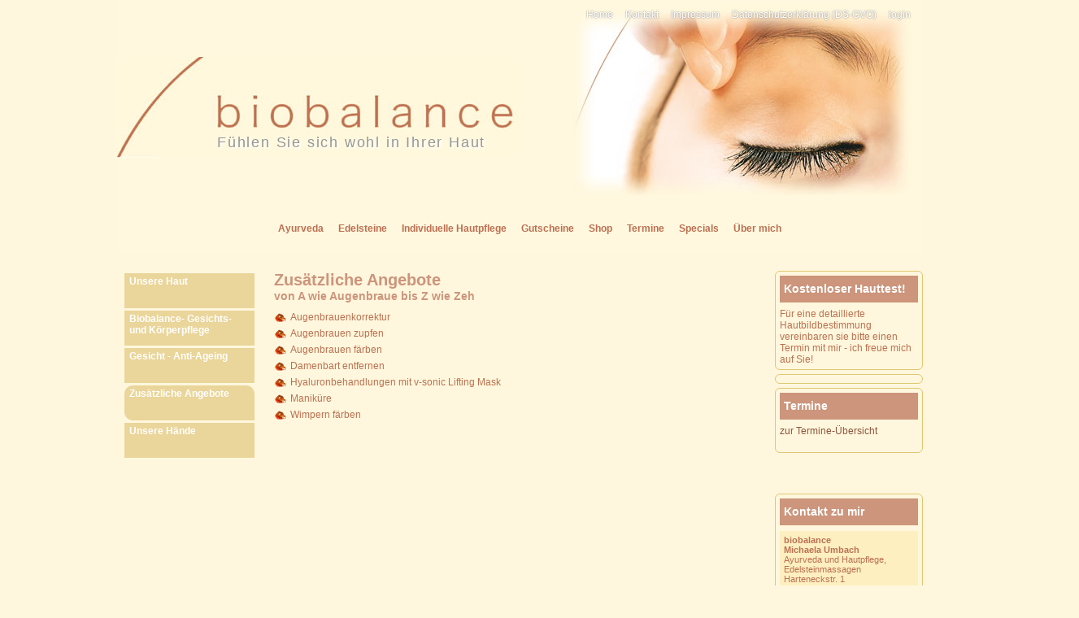

--- FILE ---
content_type: text/html; charset=windows-1252
request_url: https://www.ayurveda-massage-ludwigsburg.de/home/navi1900_2019_zusaetzliche-angebote
body_size: 3064
content:
<!DOCTYPE html>
<html class="NOTOUCH_DEVICE">
<head>
<title>Zus&auml;tzliche Angebote</title>
<meta name="language" property="og:language" content="de">
<meta name="viewport" content="width=device-width, initial-scale=1">
<meta name="generator" content="eduxx iRS Internet-Redaktionssystem 1.90 (phpgen/4340.5867)">
<meta name="format-detection" content="telephone=no">
<meta property="og:title" content="Zus&auml;tzliche Angebote">
<meta property="og:type" content="article">
<meta property="og:url" content="https://www.ayurveda-massage-ludwigsburg.de/home/navi1900_2019_zusaetzliche-angebote">
<link rel="shortcut icon" href="https://www.ayurveda-massage-ludwigsburg.de/home/bilder/favicon.ico" type="image/vnd.microsoft.icon">
<link rel="stylesheet" href="/common-1747054454-global.css/global.css">
<script async src="/common-1752849929-epos.js/epos.js"></script>
<link rel="stylesheet" href="/home-1439536406-aym.css/aym.css" type="text/css">

</head>
<body class="text_basis_sei detail_nav_1900 P_KOPF_KOPF" style="margin:0" data-request-time-float="1769356845.082"><div id="Tabelle_01">

<header class="HFIX">

<div class="div_head_pict">

<div class="div_head_static">
<div id="feed_img_4_cat" class="feed" data-fkt="2_STD_B"><div class="feedcat"><div class="feeditem cat_KOPF"><img src="https://www.ayurveda-massage-ludwigsburg.de/itm--IMG_4_2164_87057864.jpg" width="990" height="310" class="feedimg orient_landscape" border="0" alt="Kopf Bildwechsler Themenseiten"></div></div></div></div>
</div>

<div class="div_head_logo">
<div id="feed_img_4_cat" class="feed" data-fkt="2_STD_B"><div class="feedcat"><div class="feeditem cat_LOGO"><a href="https://www.ayurveda-massage-ludwigsburg.de/home/" class="ev" data-event-id="UMzvovjs4aXNvtwkPRUxevsOk"><img src="https://www.ayurveda-massage-ludwigsburg.de/itm--IMG_4_1831_96368002.jpg" width="502" height="124" class="feedimg orient_landscape" border="0" alt="Logo"></a></div></div></div></div>

<div class="div_head_text_pur">
<div id="feed_txt_1_cat" class="feed" data-fkt="TXT"><div class="feedcat"><div class="feeditem cat_KOPF">Fühlen Sie sich wohl in Ihrer Haut</div></div></div></div>

<nav class="HEAD_MENUE">
<div id="feed_nav_head" class="feed" data-fkt="3_LINK_ONLY_TXT"><div class="feeditem"><a href="https://www.ayurveda-massage-ludwigsburg.de/home/" class="mainitemframe item_NAVI_1_1025 ev" rel="nofollow" data-event-id="0gHaKaE2eFhRapmx0dQ3haa24x"><span class="mainitem"><span class="mainitemtext">Home</span></span></a></div><div class="feeditem"><a href="https://www.ayurveda-massage-ludwigsburg.de/home/kontakt_formular.php" class="mainitemframe item_NAVI_1_1409 ev" rel="nofollow" data-event-id="a3dxwxzENSYKxU2Xa0VBYxxAMX"><span class="mainitem"><span class="mainitemtext">Kontakt</span></span></a></div><div class="feeditem"><a href="https://www.ayurveda-massage-ludwigsburg.de/home/navi1_1000_impressum" class="mainitemframe item_NAVI_1_1000 ev" rel="nofollow" data-event-id="SG6h2hdHKQImha7YSFbcIhhzoY"><span class="mainitem"><span class="mainitemtext">Impressum</span></span></a></div><div class="feeditem"><a href="https://www.ayurveda-massage-ludwigsburg.de/home/navi1_1001_datenschutzerklaerung-ds-gvo" class="mainitemframe item_NAVI_1_1001 ev" rel="nofollow" data-event-id="YnSuzua0sIPEuXd1YhT4PuuvL1"><span class="mainitem"><span class="mainitemtext">Datenschutzerkl&auml;rung (DS-GVO)</span></span></a></div><div class="feeditem"><a href="https://www.ayurveda-massage-ludwigsburg.de/home/login.php" class="mainitemframe item_NAVI_1_1313 ev" rel="nofollow" data-event-id="u4h1p1xaj8fz1O0muYlrf11eCm"><span class="mainitem"><span class="mainitemtext">login</span></span></a></div></div></nav>

<nav class="MENUE_FIX_SUB">
<div id="feed_" class="feed" data-fkt="3_LINK_ONLY_TXT"></div></nav>

<nav class="MAIN_MENUE_TOP">
<div id="feed_nav_main_teil1" class="feed" data-fkt="3_LINK_ONLY_TXT"><div class="feeditem cat_TEIL1"><a href="https://www.ayurveda-massage-ludwigsburg.de/home/nav_1400_first.php" class="mainitemframe item_NAVI_201_1793 cat_TEIL1 ev" data-event-id="ZFveAeqtDOKLecJNZk1SKIoNzKN"><span class="mainitem"><span class="mainitemtext">Ayurveda</span></span></a></div><div class="feeditem cat_TEIL1"><a href="https://www.ayurveda-massage-ludwigsburg.de/home/nav_1800_first.php" class="mainitemframe item_NAVI_201_1795 cat_TEIL1 ev" data-event-id="UMzvovjs4aXNvtwkUphWX9ZkEXk"><span class="mainitem"><span class="mainitemtext">Edelsteine</span></span></a></div><div class="feeditem cat_TEIL1"><a href="https://www.ayurveda-massage-ludwigsburg.de/home/individuelle_hautpflege.php" class="mainitemframe item_NAVI_201_1823 cat_TEIL1 ev" data-event-id="f587x7uYUyWa7mhHfP3LWtdHl6H"><span class="mainitem"><span class="mainitemtext">Individuelle Hautpflege</span></span></a></div><div class="feeditem cat_TEIL1"><a href="https://www.ayurveda-massage-ludwigsburg.de/home/geschenk_gutscheine.php" class="mainitemframe item_NAVI_201_1474 cat_TEIL1 ev" data-event-id="Am5i9ibr6JqCiT4gALU2qd3gmwg"><span class="mainitem"><span class="mainitemtext">Gutscheine</span></span></a></div><div class="feeditem cat_TEIL1"><a href="https://www.ayurveda-massage-ludwigsburg.de/home/nav_main_teil1__2192_shop" class="mainitemframe item_NAVI_201_2192 cat_TEIL1 ev" data-event-id="bO4DWD9C75AMDVBTbrjRA2lTZQT"><span class="mainitem"><span class="mainitemtext">Shop</span></span></a></div><div class="feeditem cat_TEIL1"><a href="https://www.ayurveda-massage-ludwigsburg.de/home/nav_1700_first.php" class="mainitemframe item_NAVI_201_1627 cat_TEIL1 ev" data-event-id="t7jqrqL59Uk4qioGtJxHkFcGFUG"><span class="mainitem"><span class="mainitemtext">Termine</span></span></a></div><div class="feeditem cat_TEIL1"><a href="https://www.ayurveda-massage-ludwigsburg.de/home/nav_main_teil1__2256_specials" class="mainitemframe item_NAVI_201_2256 cat_TEIL1 ev" data-event-id="ysTMhM8IagBSMfVWylGjBU6WAfW"><span class="mainitem"><span class="mainitemtext">Specials</span></span></a></div><div class="feeditem cat_TEIL1"><a href="https://www.ayurveda-massage-ludwigsburg.de/home/nav_1100_first.php" class="mainitemframe item_NAVI_201_1408 cat_TEIL1 ev" data-event-id="0gHaKaE2eFhRapmx0dQ3hnXx5yx"><span class="mainitem"><span class="mainitemtext">&Uuml;ber mich</span></span></a></div></div></nav>

<nav class="MAIN_MENUE_TOP_TEIL2">
<div id="feed_nav_main_teil2" class="feed" data-fkt="3_LINK_ONLY_TXT"></div></nav>
</header>

<table id="Tabelle_02" cellspacing="0" cellpadding="0"><tbody>
<tr><td class="C_TAB2_TD1" >
<aside>

<nav class="MENUE_FIX_SIDE_VERKETTET">
<div class="menu_fix_side_block"><div id="feed_nav_1900" class="feed" data-fkt="3_LINK_MENU_ONLY_TXT"><div class="itemgroup item_NAVI_1900_2189"><a href="https://www.ayurveda-massage-ludwigsburg.de/home/navi1900_2189_unsere-haut" class="mainitemframe ev" data-event-id="KVOwqwZkimEtwNvsKR7IEAps6es"><span class="mainitem"><span class="mainitemtext">Unsere Haut</span></span></a></div><div class="itemgroup item_NAVI_1900_2023"><a href="https://www.ayurveda-massage-ludwigsburg.de/home/navi1900_2023_biobalance-gesichts-und-koerperpflege" class="mainitemframe ev" data-event-id="KVOwqwZkimEtwNvsKR7IEApsLvs"><span class="mainitem"><span class="mainitemtext">Biobalance- Gesichts- und K&ouml;rperpflege</span></span></a></div><div class="itemgroup item_NAVI_1900_1828 cat_info_1900_01"><a href="https://www.ayurveda-massage-ludwigsburg.de/home/gesicht.php" class="mainitemframe ev" data-event-id="oYe535ncywjg5rGLoNEujltLtJL"><span class="mainitem"><span class="mainitemtext">Gesicht - Anti-Ageing</span></span></a></div><div class="itemgroup item_NAVI_1900_2019 currentitemgroup"><div class="mainitemframe current"><span class="mainitem"><span class="mainitemtext">Zus&auml;tzliche Angebote</span></span></div><div id="feed_" class="subitems" data-fkt="3_LINK_ONLY_TXT"></div></div><div class="itemgroup item_NAVI_1900_2175"><a href="https://www.ayurveda-massage-ludwigsburg.de/home/navi1900_2175_unsere-haende" class="mainitemframe ev" data-event-id="gEA3V3TDSqcQ3ybBgikzcF4BQlB"><span class="mainitem"><span class="mainitemtext">Unsere H&auml;nde</span></span></a></div></div></div></nav>
</aside>
</td><td class="C_TAB2_TD2" >
<div class="div_detail">
<h1 style="margin:0"><span class="feeditemcol feeditemcol--2019" id="feeditemcol-item_bez">Zus&auml;tzliche Angebote</span></h1><span class="feeditemcol feeditemcol--2019" id="feeditemcol-subtitle">von A wie Augenbraue bis Z wie Zeh</span><div class="div_detail_innen" ><span class="feeditemcol feeditemcol--2019 htmlcol" id="feeditemcol-content"><ul>
	<li>Augenbrauenkorrektur</li>
	<li>Augenbrauen zupfen</li>
	<li>Augenbrauen f&auml;rben</li>
	<li>Damenbart entfernen</li>
	<li>Hyaluronbehandlungen mit v-sonic Lifting Mask</li>
	<li>Manik&uuml;re</li>
	<li>Wimpern f&auml;rben</li>
</ul>
<p>&nbsp;</p>
<p>&nbsp;</p>
<p>&nbsp;</p>
</span></div></div>
</td><td class="C_TAB2_TD3" >
<aside>

<div class="block_call block_standard">
<div class="ptext" data-fkt="2_PTEXT_KTS1B2"><div class="ptextitem"><div class="ptext_title">Kostenloser Hauttest!</div><div class="ptext_subtitle"></div><div class="ptext_text1"><p>F&uuml;r eine detaillierte Hautbildbestimmung vereinbaren sie bitte einen Termin mit mir - ich freue mich auf Sie!</p>
</div><div class="ptext_text2"></div></div></div></div>

<div class="block_news_02 block_standard">
<div class="ptext" data-fkt="2_PTEXT_KTS1B2"></div><div id="feed_news_02" class="feed" data-fkt="2_STD_TBSAM"></div></div>

<div class="block_termine block_standard">
<div class="ptext" data-fkt="2_PTEXT_KTS1B2"><div class="ptextitem"><div class="ptext_title">Termine</div><div class="ptext_subtitle"></div><div class="ptext_text1"><p><a href="termine.php" target="_self">zur Termine-&Uuml;bersicht</a></p>
<p>&nbsp;</p>
</div><div class="ptext_text2"></div></div></div><div id="feed_termine" class="feed" data-fkt="2_STD_DTSBAM"></div></div>

<div class="block_kontadr_side block_standard">
<div class="ptext" data-fkt="2_PTEXT_KTS1B2"><div class="ptextitem"><div class="ptext_title">Kontakt zu mir</div><div class="ptext_subtitle"></div><div class="ptext_text1"></div><div class="ptext_text2"></div></div></div><div id="feed_kontadr" class="feed" data-fkt="2_STD_BAM"><div class="feeditem"><div class="feed_text"><strong>biobalance<br />
Michaela Umbach</strong><br />
Ayurveda und Hautpflege, Edelsteinmassagen<br />
Harteneckstr. 1<br />
71640 Ludwigsburg<br />
<br />
Tel.: <strong>07141-2592746</strong><br />
mobil: 0176-64676424</div><a href="https://www.ayurveda-massage-ludwigsburg.de/home/kontakt_formular.php" class="feed_more ev" title="biobalance" data-event-id="a3dxwxzENSYKxU2XzmNBYxxFTX">...mehr</a></div></div></div>
</aside>
</td></tr></tbody></table>

<footer class="FFIX">

<div class="div_foot_pict">
<div id="feed_img_4_cat" class="feed" data-fkt="2_STD_B"><div class="feedcat"><div class="feeditem cat_FFIX"><img src="https://www.ayurveda-massage-ludwigsburg.de/itm--IMG_4_1397_47944692.png" width="990" height="125" class="feedimg orient_landscape" border="0" alt="FootPic"></div></div></div></div>

<div class="div_foot_text_pur">
<div id="feed_txt_1_cat" class="feed" data-fkt="TXT"><div class="feedcat"><div class="feeditem cat_FFIX">biobalance Michaela Umbach Ayurveda und Hautpflege, Edelsteinmassagen</div></div></div></div>

<div class="div_foot_ptext1">
<div class="ptext" data-fkt="2_PTEXT_KTS1B2"><div class="ptextitem"><div class="ptext_title">F&uuml;hlen Sie Sich Wohl In Ihrer Haut</div><div class="ptext_subtitle"></div><div class="ptext_text1"></div><div class="ptext_text2"></div></div></div></div>

<div id="powered_by">
<a href="http://www.eduxx-irs.de/" rel="noopener" target="_blank">Powered by eduxx iRS 
</a></div>
</footer>

</div>
</body>
</html>

--- FILE ---
content_type: text/css
request_url: https://www.ayurveda-massage-ludwigsburg.de/home-1439536406-aym.css/aym.css
body_size: 6544
content:
.highlight1 {
  font-weight:bold;
  color:#8c553c;
}
.highlight2 {
  font-size:14px;
  line-height:17px;
  color:#8c553c;
}
.highlight3 {
  font-weight:bold;
  color:#ff0a00;
}
.highlight4 { color:#ff0a00; }
.highlight5 {
  font-weight:bold;
  color:#ff8000;
}
.highlight6 { color:#ff8000; }
.highlight7 {
  font-weight:bold;
  color:#ffcc00;
}
.highlight8 { color:#ffcc00; }
html { overflow-y:scroll; }
body {
  background:#fff7dd;
  -webkit-text-size-adjust:100%;
}
body, td, textarea, input {
  font-family:Verdana, Arial, Helvetica, sans-serif;
  font-size:12px;
  line-height:14px;
  color:#ba7150;
}
#Tabelle_01 {
  margin:0 auto;
  background:#fff7dd ;
  width:990px;
}
#Tabelle_02 {
  background:;
  width:990px;
  height:500px;
}
h1 {
  color:#cc957c;
  font-weight:bold;
  font-size:20px;
  line-height:23px;
}
h2 {
  color:#cc957c;
  font-weight:bold;
  margin-bottom:0.5em;
  font-size:14px;
  line-height:17px;
}
h3 {
  color:#cc957c;
  font-weight:bold;
  margin-bottom:0.5em;
  font-size:13px;
  line-height:16px;
}
h4 {
  color:#cc957c;
  font-weight:bold;
  margin-bottom:0.5em;
  font-size:11px;
  line-height:12px;
}
a:link { color:#8c553c; }
a:visited { color:#8c553c; }
a:hover { color:#ba7150; }
a:focus { color:#ba7150; }
a:active { color:#5b3827; }
#feeditemcol-item_bez, #feeditemcol-subtitle, #feeditemcol-bol { display:block; }
.feed_date, #feeditemcol-bol { font-weight:bold; }
#Tabelle_01 td { vertical-align:top; }
.LIST_TYP01 .feed_c1 { width:1px; }
.LIST_TYP01 .feed_c3 { width:1px; }
.feed ul, .feeditemcol ul, .ptext ul {
  list-style:none;
  margin:0.6em 0;
  padding-left:0px;
}
.feed ul li, .feeditemcol ul li, .ptext ul li {
  background:url('bilder/irs_dot.png') no-repeat;
  margin:0.5em 0;
  padding:0 0 0 20px;
}
.HFIX {
  position:relative;
  background-color:;
}
.FFIX {
  position:relative;
  background:;
  height:;
}
.HEAD_MENUE a:link { color:#ffffff; }
.HEAD_MENUE a:visited { color:#ffffff; }
.HEAD_MENUE a:hover { color:#ffffff; }
.HEAD_MENUE a:focus { color:#ffffff; }
.HEAD_MENUE a:active { color:#ffffff; }
.FOOT_MENUE a:link, #powered_by a:link { color:#e0c672; }
.FOOT_MENUE a:visited, #powered_by a:visited { color:#e0c672; }
.FOOT_MENUE a:hover, #powered_by a:hover { color:#ead59a; }
.FOOT_MENUE a:focus, #powered_by a:focus { color:#fce598; }
.FOOT_MENUE a:active, #powered_by a:active { color:#fce598; }
table { border-spacing:0; }
.C_TAB2_TD1 {
  width:172px;
  padding-left:5px;
  padding-right:5px;
  padding-top:20px;
  background:;
}
.C_TAB2_TD_BOTTOM { vertical-align:bottom; }
.C_TAB2_TD2 {
  padding-left:10px;
  padding-right:10px;
  padding-top:20px;
  background:;
}
.C_TAB2_TD3 {
  width:182px;
  padding-left:0px;
  padding-right:0px;
  padding-top:20px;
  background:;
}
a.feed_more {
  font-weight:bold;
  display:block;
  text-align:right;
  padding-right:15px;
  background:url('bilder/irs_std_more_link.png') no-repeat right bottom;
  text-decoration:none;
}
a.feed_more:hover { background:url('bilder/irs_std_more_hover.png') no-repeat right bottom; }
.msg1_ok { color:#0000ff; }
.msg1_err { color:#ff0000; }
.form_edit_full_width { width:560px; }
.form_edit_half_width { width:272px; }
form#web_login {
  margin-left:40px;
  margin-right:40px;
}
form#web_login label {
  display:block;
  cursor:pointer;
  font-weight:bold;
  margin-top:4px;
  color:#8c553c;
}
form#web_login .login_login { margin-top:20px; }
form.feedback { margin:0 40px; }
form.feedback fieldset {
  background:;
  color:#eddbd3;
  margin:0 0 10px 0;
}
form.feedback legend {
  font-weight:bold;
  color:#8c553c;
}
form.feedback label {
  display:block;
  cursor:pointer;
  font-weight:bold;
  margin:4px 0 0 0;
  color:#8c553c;
}
form.feedback input, form.feedback textarea { color:; }
form.feedback .bt_submit {
  font-weight:bold;
  color:#8c553c;
}
span#recaptcha_instructions_error { font-size:9px; }
div.feedback_info {
  margin:10px;
  padding:15px;
  color:#0000ff;
  border:solid 2px #0000ff;
}
div.feedback_err {
  font-weight:bold;
  margin:10px;
  padding:15px;
  color:#ff0000;
  border:solid 2px #ff0000;
}
a { text-decoration:none; }
body { background-repeat:repeat; }
a.feed_more {
  margin-right:10px;
  margin-bottom:5px;
  line-height:12px;
}
.div_head_logo_landing, .div_head_logo {
  position:absolute;
  left:-4px;
  top:70px;
  z-index:10;
}
.div_head_logo_landing .feeditem, .div_head_logo .feeditem { float:left; }
.div_head_anim .animation {
  z-index:10;
  position:relative;
  overflow:hidden;
  height:306px;
}
.div_head_anim .animation div.feeditem, .div_head_anim .animation table.feed {
  position:absolute;
  width:990px;
  height:306px;
}
.HFIX .block_login {
  position:absolute;
  width:200px;
  left:20px;
  top:75px;
  z-index:100;
}
.HFIX .block_social_networks {
  position:absolute;
  width:200px;
  left:760px;
  top:75px;
  z-index:100;
}
.HFIX .block_standard {
  background-color:;
  padding:5px;
  border:1px solid #e0c672 !important;
  border-radius:6px;
  -moz-border-radius:6px;
  -webkit-border-radius:6px;
  margin-bottom:5px;
}
.HFIX .block_standard .ptext_title {
  margin-bottom:5px;
  color:#cc957c;
  font-weight:bold;
  margin-bottom:0.5em;
  font-size:14px;
  line-height:17px;
}
.HFIX .block_standard .ptext_subtitle { margin-bottom:0px; }
.HFIX .block_standard .feed_title {
  margin-bottom:5px;
  color:#cc957c;
  font-weight:bold;
  margin-bottom:0.5em;
  font-size:14px;
  line-height:17px;
}
.HFIX .block_standard .feed_subtitle {
  margin-bottom:5px;
  color:#cc957c;
  font-weight:bold;
  margin-bottom:0.5em;
  font-size:14px;
  line-height:17px;
}
.HFIX .block_standard .feed_text {
  font-size:11px;
  line-height:12px;
}
.HFIX .block_standard table {
  width:100%;
  border-collapse:collapse;
}
.HFIX .block_standard .feeditem, .HFIX .block_standard td {
  border-bottom:solid 2px #fff7dd;
  background-color:#fdefc0;
  padding:5px;
}
.HFIX .block_standard .feeditem:last-child, .HFIX .block_standard tr:last-child td { border-bottom:none; }
.HFIX .block_standard td { vertical-align:top; }
.HFIX .block_standard .ptext_title {
  padding:8px 5px;
  color:#ffffff;
  background:#cc957c;
}
#feed_testimonial img {
  width:80px;
  height:auto;
}
.div_head_text_pur {
  position:absolute;
  left:122px;
  top:164px;
  color:#cc957c;
  font-weight:bold;
  font-size:20px;
  line-height:23px;
  font-size:18px;
  font-weight:normal;
  letter-spacing:1.8px;
  text-shadow:2px 2px 2px #ffffff;
  color:#979797;
  z-index:20;
}
.div_head_ptext1 {
  position:absolute;
  left:40px;
  top:160px;
  width:606px;
  text-align:center;
  z-index:20;
}
.div_head_ptext1 .ptext_title, .div_head_ptext1 h1 {
  font-style:italic;
  font-weight:normal;
  color:#8c553c;
}
.div_head_ptext2 {
  position:absolute;
  left:720px;
  top:160px;
  z-index:20;
}
.FFIX {
  margin-top:20px;
  height:100px;
}
.div_foot_text_pur {
  position:absolute;
  width:auto;
  top:125px;
  left:10px;
  font-size:10px;
  line-height:12px;
  text-align:left;
  z-index:20;
}
.div_foot_ptext1 {
  position:absolute;
  top:35px;
  right:15px;
  width:auto;
  text-align:right;
  z-index:20;
}
.div_foot_ptext1 .ptext_title, .div_foot_ptext1 h1 {
  font-style:italic;
  font-weight:normal;
  color:#8c553c;
}
.LIST_TYP01 {
  background-color:transparent;
  padding:5px;
  padding-bottom:20px;
  margin-top:20px;
}
.LIST_TYP01 table {
  width:100%;
  border-collapse:collapse;
}
.LIST_TYP01 .feeditem, .LIST_TYP01 td {
  border-bottom:solid 2px #fff7dd;
  background-color:transparent;
  padding:5px;
}
.LIST_TYP01 .feeditem:last-child, .LIST_TYP01 tr:last-child td { border-bottom:none; }
.LIST_TYP01 td { vertical-align:top; }
.LIST_TYP01 .feed_c1.feed_date { width:150px; }
.LIST_TYP01 .feed_c2.feed_date { width:150px; }
.LIST_TYP01 .feedcattitle {
  color:#cc957c;
  font-weight:bold;
  font-size:20px;
  line-height:23px;
  text-align:left;
}
.LIST_TYP02 {
  background-color:transparent;
  padding:5px;
}
.LIST_TYP02 table {
  width:100%;
  border-collapse:collapse;
}
.LIST_TYP02 .feeditem, .LIST_TYP02 td {
  border-bottom:solid 2px transparent;
  background-color:transparent;
  padding:5px;
}
.LIST_TYP02 .feeditem:last-child, .LIST_TYP02 tr:last-child td { border-bottom:none; }
.LIST_TYP02 td { vertical-align:top; }
.LIST_TYP02 .feeditem {
  float:left !important;
  width:160px;
  margin-right:5px;
  margin-bottom:5px;
}
hr {
  color:#fff7dd;
  background-color:#fff7dd;
  border:0 none;
}
form.feedback {
  margin-left:0px;
  margin-right:0px;
}
fieldset {
  background:;
  color:#eddbd3;
}
textarea { resize:none; }
form#NA_EM_TEL_NTZ_absenden .bt_submit, form#landing01 .bt_submit {
  width:142px;
  font-weight:bold;
  text-align:center;
}
.C_TAB2_TD1 .ptext_title {
  margin-bottom:5px;
  color:#cc957c;
  font-weight:bold;
  margin-bottom:0.5em;
  font-size:14px;
  line-height:17px;
}
.C_TAB2_TD1 .ptext_subtitle { margin-bottom:0px; }
.C_TAB2_TD1 .feed_title {
  margin-bottom:5px;
  color:#cc957c;
  font-weight:bold;
  margin-bottom:0.5em;
  font-size:14px;
  line-height:17px;
}
.C_TAB2_TD1 .feed_subtitle {
  margin-bottom:5px;
  color:#cc957c;
  font-weight:bold;
  margin-bottom:0.5em;
  font-size:14px;
  line-height:17px;
}
.C_TAB2_TD1 .feed_text {
  font-size:11px;
  line-height:12px;
}
.C_TAB2_TD2 .ptext_title {
  color:#cc957c;
  font-weight:bold;
  font-size:20px;
  line-height:23px;
}
.C_TAB2_TD2 .ptext_subtitle {
  color:#cc957c;
  font-weight:bold;
  margin-bottom:0.5em;
  font-size:14px;
  line-height:17px;
}
.C_TAB2_TD2 .ptext_img { margin:10px 0px; }
.C_TAB2_TD2 .div_detail #feeditemcol-item_bez {
  color:#cc957c;
  font-weight:bold;
  font-size:20px;
  line-height:23px;
}
.C_TAB2_TD2 .div_detail #feeditemcol-subtitle {
  color:#cc957c;
  font-weight:bold;
  margin-bottom:0.5em;
  font-size:14px;
  line-height:17px;
}
.C_TAB2_TD2 .div_detail #feeditemcol-bol {
  color:#cc957c;
  font-weight:bold;
  margin-bottom:0.5em;
  font-size:11px;
  line-height:12px;
}
.C_TAB2_TD2 .div_detail .div_detail_innen { margin-top:10px; }
.C_TAB2_TD2 .feed_title {
  margin-bottom:5px;
  color:#cc957c;
  font-weight:bold;
  margin-bottom:0.5em;
  font-size:14px;
  line-height:17px;
}
.C_TAB2_TD2 .feed_subtitle {
  margin-bottom:5px;
  color:#cc957c;
  font-weight:bold;
  margin-bottom:0.5em;
  font-size:13px;
  line-height:16px;
}
.C_TAB2_TD2 .feed_text {
  font-size:12px;
  line-height:;
}
.C_HOME_TD3 .ptext_title, .C_TAB2_TD3 .ptext_title {
  margin-bottom:5px;
  color:#cc957c;
  font-weight:bold;
  margin-bottom:0.5em;
  font-size:14px;
  line-height:17px;
}
.C_HOME_TD3 .ptext_subtitle, .C_TAB2_TD3 .ptext_subtitle { margin-bottom:0px; }
.C_HOME_TD3 .feed_title, .C_TAB2_TD3 .feed_title {
  margin-bottom:5px;
  color:#cc957c;
  font-weight:bold;
  margin-bottom:0.5em;
  font-size:14px;
  line-height:17px;
}
.C_HOME_TD3 .feed_subtitle, .C_TAB2_TD3 .feed_subtitle {
  margin-bottom:5px;
  color:#cc957c;
  font-weight:bold;
  margin-bottom:0.5em;
  font-size:14px;
  line-height:17px;
}
.C_HOME_TD3 .feed_text, .C_TAB2_TD3 .feed_text {
  font-size:11px;
  line-height:12px;
}
.C_HOME_TD3 .block_kontakt, .C_TAB2_TD1 .block_kontakt, .C_TAB2_TD3 .block_kontakt {
  background-color:;
  padding:5px;
  border:1px solid #e0c672 !important;
  border-radius:6px;
  -moz-border-radius:6px;
  -webkit-border-radius:6px;
  margin-bottom:5px;
}
.C_HOME_TD3 .block_kontakt table, .C_TAB2_TD1 .block_kontakt table, .C_TAB2_TD3 .block_kontakt table {
  width:100%;
  border-collapse:collapse;
}
.C_HOME_TD3 .block_kontakt .feeditem, .C_HOME_TD3 .block_kontakt td, .C_TAB2_TD1 .block_kontakt .feeditem, .C_TAB2_TD1 .block_kontakt td, .C_TAB2_TD3 .block_kontakt .feeditem, .C_TAB2_TD3 .block_kontakt td {
  border-bottom:solid 2px #fff7dd;
  background-color:#fdefc0;
  padding:5px;
}
.C_HOME_TD3 .block_kontakt .feeditem:last-child, .C_HOME_TD3 .block_kontakt tr:last-child td, .C_TAB2_TD1 .block_kontakt .feeditem:last-child, .C_TAB2_TD1 .block_kontakt tr:last-child td, .C_TAB2_TD3 .block_kontakt .feeditem:last-child, .C_TAB2_TD3 .block_kontakt tr:last-child td { border-bottom:none; }
.C_HOME_TD3 .block_kontakt td, .C_TAB2_TD1 .block_kontakt td, .C_TAB2_TD3 .block_kontakt td { vertical-align:top; }
.C_HOME_TD3 .block_kontakt .ptext_title, .C_TAB2_TD1 .block_kontakt .ptext_title, .C_TAB2_TD3 .block_kontakt .ptext_title {
  padding:8px 5px;
  color:#ffffff;
  background:#cc957c;
}
.C_TAB2_TD1 .block_kontakt_angebot, .C_TAB2_TD3 .block_kontakt_angebot {
  background-color:#e0c672;
  border:6px solid white !important;
  border-radius:10px;
  -moz-border-radius:10px;
  -webkit-border-radius:10px;
  width:200px;
  margin-bottom:5px;
}
.C_TAB2_TD1 .block_kontakt_angebot .ptext, .C_TAB2_TD3 .block_kontakt_angebot .ptext { color:white; }
.C_TAB2_TD1 .block_kontakt_angebot .ptext_title, .C_TAB2_TD3 .block_kontakt_angebot .ptext_title {
  padding:5px 15px;
  color:#8c553c;
}
.C_TAB2_TD1 .block_kontakt_angebot .ptext_subtitle, .C_TAB2_TD3 .block_kontakt_angebot .ptext_subtitle { padding:5px 15px; }
.C_TAB2_TD1 .block_kontakt_angebot .ptext_text1, .C_TAB2_TD1 .block_kontakt_angebot .ptext_text2, .C_TAB2_TD3 .block_kontakt_angebot .ptext_text1, .C_TAB2_TD3 .block_kontakt_angebot .ptext_text2 {
  padding:0px 15px;
  color:#ffffff;
}
.C_TAB2_TD1 .block_angebot, .C_TAB2_TD3 .block_angebot {
  background-color:;
  padding:5px;
  border:1px solid #e0c672 !important;
  border-radius:6px;
  -moz-border-radius:6px;
  -webkit-border-radius:6px;
  margin-bottom:5px;
}
.C_TAB2_TD1 .block_angebot table, .C_TAB2_TD3 .block_angebot table {
  width:100%;
  border-collapse:collapse;
}
.C_TAB2_TD1 .block_angebot .feeditem, .C_TAB2_TD1 .block_angebot td, .C_TAB2_TD3 .block_angebot .feeditem, .C_TAB2_TD3 .block_angebot td {
  border-bottom:solid 2px #fff7dd;
  background-color:#fdefc0;
  padding:5px;
}
.C_TAB2_TD1 .block_angebot .feeditem:last-child, .C_TAB2_TD1 .block_angebot tr:last-child td, .C_TAB2_TD3 .block_angebot .feeditem:last-child, .C_TAB2_TD3 .block_angebot tr:last-child td { border-bottom:none; }
.C_TAB2_TD1 .block_angebot td, .C_TAB2_TD3 .block_angebot td { vertical-align:top; }
.C_TAB2_TD1 .block_angebot .ptext_title, .C_TAB2_TD3 .block_angebot .ptext_title {
  padding:8px 5px;
  color:#ffffff;
  background:#cc957c;
}
.C_HOME_TD1 .block_standard, .C_HOME_TD3 .block_standard, .C_TAB2_TD1 .block_standard, .C_TAB2_TD3 .block_standard {
  background-color:;
  padding:5px;
  border:1px solid #e0c672 !important;
  border-radius:6px;
  -moz-border-radius:6px;
  -webkit-border-radius:6px;
  margin-bottom:5px;
}
.C_HOME_TD1 .block_standard table, .C_HOME_TD3 .block_standard table, .C_TAB2_TD1 .block_standard table, .C_TAB2_TD3 .block_standard table {
  width:100%;
  border-collapse:collapse;
}
.C_HOME_TD1 .block_standard .feeditem, .C_HOME_TD1 .block_standard td, .C_HOME_TD3 .block_standard .feeditem, .C_HOME_TD3 .block_standard td, .C_TAB2_TD1 .block_standard .feeditem, .C_TAB2_TD1 .block_standard td, .C_TAB2_TD3 .block_standard .feeditem, .C_TAB2_TD3 .block_standard td {
  border-bottom:solid 2px #fff7dd;
  background-color:#fdefc0;
  padding:5px;
}
.C_HOME_TD1 .block_standard .feeditem:last-child, .C_HOME_TD1 .block_standard tr:last-child td, .C_HOME_TD3 .block_standard .feeditem:last-child, .C_HOME_TD3 .block_standard tr:last-child td, .C_TAB2_TD1 .block_standard .feeditem:last-child, .C_TAB2_TD1 .block_standard tr:last-child td, .C_TAB2_TD3 .block_standard .feeditem:last-child, .C_TAB2_TD3 .block_standard tr:last-child td { border-bottom:none; }
.C_HOME_TD1 .block_standard td, .C_HOME_TD3 .block_standard td, .C_TAB2_TD1 .block_standard td, .C_TAB2_TD3 .block_standard td { vertical-align:top; }
.C_HOME_TD1 .block_standard .ptext_title, .C_HOME_TD3 .block_standard .ptext_title, .C_TAB2_TD1 .block_standard .ptext_title, .C_TAB2_TD3 .block_standard .ptext_title {
  padding:8px 5px;
  color:#ffffff;
  background:#cc957c;
}
.C_HOME_TD1 .block_login, .C_TAB2_TD1 .block_login { margin-top:20px; }
.C_HOME_TD3 .form_edit_full_width, .C_TAB2_TD3 .form_edit_full_width { width:140px; }
.C_HOME_TD3 .form_edit_half_width, .C_TAB2_TD3 .form_edit_half_width { width:62px; }
.block_handlung {
  position:absolute;
  top:202px;
  left:0px;
  width:234px;
  z-index:100;
}
.rss_list_all .feed_c2 img { display:none; }
.block_kontadr_head {
  position:absolute;
  z-index:20;
  left:720px;
  top:50px;
  width:200px;
}
.block_kontadr_footer {
  position:absolute;
  z-index:20;
  left:10px;
  top:35px;
  width:320px;
}
.block_kontadr_side {
  background-color:;
  padding:5px;
  border:1px solid #e0c672 !important;
  border-radius:6px;
  -moz-border-radius:6px;
  -webkit-border-radius:6px;
  margin-top:50px;
  margin-bottom:5px;
}
.block_kontadr_side table {
  width:100%;
  border-collapse:collapse;
}
.block_kontadr_side .feeditem, .block_kontadr_side td {
  border-bottom:solid 2px #fff7dd;
  background-color:#fdefc0;
  padding:5px;
}
.block_kontadr_side .feeditem:last-child, .block_kontadr_side tr:last-child td { border-bottom:none; }
.block_kontadr_side td { vertical-align:top; }
.neueintrag {
  padding:2px 5px;
  font-weight:bold;
  border:1px solid #e0c672 !important;
  border-radius:6px;
  -moz-border-radius:6px;
  -webkit-border-radius:6px;
  background-color:#e0c672;
}
a:link .neueintrag, a:visited .neueintrag { color:#e0c672; }
a:hover .neueintrag, a:focus .neueintrag { background-color:#fdefc0; }
a:active .neueintrag, a.current .neueintrag {
  background-color:#fdefc0;
  color:#ff0a00;
}
.div_detail #feeditemcol-img2 {
  float:right;
  padding:0 0px 0px 10px;
}
.infz_more_td1 {
  font-size:13px;
  font-weight:bold;
  color:#8c553c;
}
td.infz_more_td2 {
  font-size:13px;
  padding-bottom:5px;
  border-bottom:1px solid #fdefc0;
}
#feeditemcol-content {
  margin-bottom:10px;
  display:block;
}
#feeditemcol-more_url {
  display:block;
  text-align:right;
}
#feeditemcol-img3 {
  display:block;
  padding-top:1em;
}
#page_home_typ01 {
  background:;
  width:990px;
  height:500px;
  margin-bottom:20px;
}
#page_home_typ01 .C_HOME_TD1 { width:60px; }
#page_home_typ01 .C_HOME_TD2_ROW2, #page_home_typ01 .C_HOME_TD2 {
  width:auto;
  padding-top:0px;
  padding-right:10px;
}
#page_home_typ01 .C_HOME_TD2_ROW2 .ptext_title, #page_home_typ01 .C_HOME_TD2 .ptext_title {
  color:#cc957c;
  font-weight:bold;
  font-size:20px;
  line-height:23px;
}
#page_home_typ01 .C_HOME_TD2_ROW2 .ptext_subtitle, #page_home_typ01 .C_HOME_TD2 .ptext_subtitle {
  color:#cc957c;
  font-weight:bold;
  margin-bottom:0.5em;
  font-size:14px;
  line-height:17px;
}
#page_home_typ01 .C_HOME_TD2_ROW2 .feed_title, #page_home_typ01 .C_HOME_TD2 .feed_title {
  margin-bottom:5px;
  color:#cc957c;
  font-weight:bold;
  margin-bottom:0.5em;
  font-size:14px;
  line-height:17px;
}
#page_home_typ01 .C_HOME_TD2_ROW2 .feed_subtitle, #page_home_typ01 .C_HOME_TD2 .feed_subtitle {
  margin-bottom:5px;
  color:#cc957c;
  font-weight:bold;
  margin-bottom:0.5em;
  font-size:13px;
  line-height:16px;
}
#page_home_typ01 .C_HOME_TD2_ROW2 .feed_text, #page_home_typ01 .C_HOME_TD2 .feed_text {
  font-size:12px;
  line-height:;
}
#page_home_typ01 .C_HOME_TD3 {
  width:182px;
  padding-top:20px;
}
#page_home_typ01 .homeblk_akt1_anim { margin-bottom:25px; }
#page_home_typ01 .homeblk_akt1_anim .animation {
  width:680px;
  padding:5px;
  margin:5px;
  position:relative;
  overflow:hidden;
  height:200px;
}
#page_home_typ01 .homeblk_akt1_anim .animation .feed_c2 { padding-left:10px; }
#page_home_typ01 .homeblk_akt1_anim .animation div.feeditem, #page_home_typ01 .homeblk_akt1_anim .animation table.feed {
  position:absolute;
  width:680px;
  height:200px;
}
#page_home_typ01 .homeblk_akt1_anim .animation .feed_more {
  position:absolute;
  left:10px;
  bottom:50px;
  display:block;
}
#page_home_typ01 .homeblk_akt1_anim .feed_title {
  color:#cc957c;
  font-weight:bold;
  margin-bottom:0.5em;
  font-size:14px;
  line-height:17px;
}
#page_home_typ01 .homeblk_akt1_anim .feed_subtitle {
  color:#cc957c;
  font-weight:bold;
  margin-bottom:0.5em;
  font-size:13px;
  line-height:16px;
}
#page_home_typ01 .homeblk_akt2.LIST_TYP02 .feeditem {
  position:relative;
  width:220px;
  height:350px;
  margin-right:6px;
  margin-bottom:10px;
  border-bottom:none;
  border:1px solid #e0c672 !important;
  border-radius:6px;
  -moz-border-radius:6px;
  -webkit-border-radius:6px;
}
#page_home_typ01 .homeblk_akt2.LIST_TYP02 .feeditem .feed_more {
  position:absolute;
  bottom:10px;
  right:10px;
}
#page_home_typ01 .homeblk_akt2 .feed_title {
  color:#cc957c;
  font-weight:bold;
  margin-bottom:0.5em;
  font-size:14px;
  line-height:17px;
}
#page_home_typ01 .homeblk_akt2 .feed_subtitle {
  color:#cc957c;
  font-weight:bold;
  margin-bottom:0.5em;
  font-size:13px;
  line-height:16px;
}
#page_home_typ01 .homeblk_akt3 {
  margin-top:10px;
  width:100%;
}
#page_home_typ01 .homeblk_akt3 .feed_title {
  color:#cc957c;
  font-weight:bold;
  margin-bottom:0.5em;
  font-size:13px;
  line-height:16px;
}
#page_home_typ01 .homeblk_akt3 .feed_subtitle {
  color:#cc957c;
  font-weight:bold;
  margin-bottom:0.5em;
  font-size:11px;
  line-height:12px;
  font-style:italic;
}
#page_home_typ01 .homeblk_akt3 .feed_text {
  font-size:10px;
  line-height:12px;
}
#page_home_typ01 .homeblk_akt3.LIST_TYP02 .feeditem {
  border:1px solid #e0c672 !important;
  border-radius:6px;
  -moz-border-radius:6px;
  -webkit-border-radius:6px;
  width:442px;
  height:420px;
  margin-right:5px;
}
#page_home_typ01 .homeblk_akt3.LIST_TYP02 .feeditem .feed_title {
  font-size:12px;
  line-height:;
}
#page_base_typ02 {
  background:;
  width:990px;
  height:500px;
}
#page_base_typ02 .C_TAB2_TD3 { display:none; }
.MAIN_MENUE_TOP {
  position:absolute;
  top:260px;
  width:990px;
  left:192px;
  cursor:default;
  z-index:20;
}
.MAIN_MENUE_TOP .feeditem {
  float:left;
  margin-right:8px;
  margin-bottom:3px;
  height:43px;
  line-height:43px;
}
.MAIN_MENUE_TOP .mainitem {
  display:block;
  width:auto;
  text-align:center;
  text-decoration:none;
}
.MAIN_MENUE_TOP .mainitem {
  font-weight:bold;
  border-radius:10px 0px 10px 0px;
  padding:0 5px;
}
.MAIN_MENUE_TOP a:link .mainitem, .MAIN_MENUE_TOP a:visited .mainitem { color:#bc6e50; }
.MAIN_MENUE_TOP a:hover .mainitem, .MAIN_MENUE_TOP a:focus .mainitem { background-color:#fdefc0; }
.MAIN_MENUE_TOP a:active .mainitem, .MAIN_MENUE_TOP a.current .mainitem {
  background-color:#fdefc0;
  color:#bc6e50;
}
.C_TAB2_TD2 .MENUE_FIX_SUB {
  position:absolute;
  top:0px;
  width:606px;
  left:0px;
  cursor:default;
  position:static;
  z-index:20;
}
.C_TAB2_TD2 .MENUE_FIX_SUB .feeditem {
  float:left;
  margin-right:5px;
  margin-bottom:3px;
  height:12px;
  line-height:12px;
}
.C_TAB2_TD2 .MENUE_FIX_SUB .mainitem {
  display:block;
  width:auto;
  text-align:center;
  text-decoration:none;
}
.C_TAB2_TD2 .MENUE_FIX_SUB .mainitem {
  font-weight:bold;
  background-color:#cc957c;
  padding:0 5px;
}
.C_TAB2_TD2 .MENUE_FIX_SUB a:link .mainitem, .C_TAB2_TD2 .MENUE_FIX_SUB a:visited .mainitem { color:#e0c672; }
.C_TAB2_TD2 .MENUE_FIX_SUB a:hover .mainitem, .C_TAB2_TD2 .MENUE_FIX_SUB a:focus .mainitem { background-color:#eddbd3; }
.C_TAB2_TD2 .MENUE_FIX_SUB a:active .mainitem, .C_TAB2_TD2 .MENUE_FIX_SUB a.current .mainitem {
  background-color:#eddbd3;
  color:#ff0a00;
}
.HFIX .MENUE_FIX_SUB {
  position:absolute;
  top:261px;
  width:990px;
  left:0px;
  cursor:default;
  z-index:20;
}
.HFIX .MENUE_FIX_SUB .feeditem {
  float:left;
  margin-right:0px;
  margin-bottom:3px;
  height:43px;
  line-height:43px;
}
.HFIX .MENUE_FIX_SUB .mainitem {
  display:block;
  width:auto;
  text-align:center;
  text-decoration:none;
}
.HFIX .MENUE_FIX_SUB .mainitem {
  font-weight:bold;
  background-color:#cc957c;
  padding:0 5px;
}
.HFIX .MENUE_FIX_SUB a:link .mainitem, .HFIX .MENUE_FIX_SUB a:visited .mainitem { color:#e0c672; }
.HFIX .MENUE_FIX_SUB a:hover .mainitem, .HFIX .MENUE_FIX_SUB a:focus .mainitem { background-color:#eddbd3; }
.HFIX .MENUE_FIX_SUB a:active .mainitem, .HFIX .MENUE_FIX_SUB a.current .mainitem {
  background-color:#eddbd3;
  color:#ff0a00;
}
.HEAD_MENUE2 {
  position:absolute;
  top:35px;
  width:990px;
  left:0px;
  cursor:default;
  z-index:10;
}
.HEAD_MENUE2 .feeditem {
  float:left;
  margin-right:7px;
  margin-bottom:2px;
}
.HEAD_MENUE2 div { cursor:default; }
.HEAD_MENUE2 .mainitem {
  height:14px;
  line-height:14px;
  text-align:center;
  display:block;
  color:black;
  text-decoration:none;
}
.HEAD_MENUE2 a:hover .mainitem, .HEAD_MENUE2 a:focus .mainitem {
  background-position:0 -14px;
  color:white;
}
.HEAD_MENUE2 a:active .mainitem, .HEAD_MENUE2 a.current:hover .mainitem, .HEAD_MENUE2 a.current:focus .mainitem {
  background-position:0 -28px;
  color:grey;
}
.HEAD_MENUE2 a.current .mainitem {
  color:white;
  background-position:0 -42px;
}
.HEAD_MENUE2 .feed {
  position:absolute;
  left:auto;
  right:20px;
}
.HEAD_MENUE2 .mainitem {
  text-indent:-9000px;
  text-transform:capitalize;
}
.MAIN_MENUE_TOP_TEIL2, .HEAD_MENUE {
  position:absolute;
  top:5px;
  width:990px;
  left:0px;
  cursor:default;
  z-index:20;
}
.MAIN_MENUE_TOP_TEIL2 .feeditem, .HEAD_MENUE .feeditem {
  float:left;
  margin-right:15px;
  margin-bottom:5px;
  height:26px;
  line-height:26px;
}
.MAIN_MENUE_TOP_TEIL2 .mainitem, .HEAD_MENUE .mainitem {
  display:block;
  width:auto;
  text-align:center;
  text-decoration:none;
}
.MAIN_MENUE_TOP_TEIL2 .feed, .HEAD_MENUE .feed {
  position:absolute;
  right:0px;
}
.MAIN_MENUE_TOP_TEIL2 a:link .mainitem, .MAIN_MENUE_TOP_TEIL2 a:visited .mainitem, .HEAD_MENUE a:link .mainitem, .HEAD_MENUE a:visited .mainitem {
  color:#ffffff;
  text-shadow:0px 0px 2px #777777;
}
.MAIN_MENUE_TOP_TEIL2 a:hover .mainitem, .MAIN_MENUE_TOP_TEIL2 a:focus .mainitem, .HEAD_MENUE a:hover .mainitem, .HEAD_MENUE a:focus .mainitem {
  color:#ffffff;
  text-shadow:0px 0px 2px #000000;
}
.MAIN_MENUE_TOP_TEIL2 a:active .mainitem, .MAIN_MENUE_TOP_TEIL2 a.current .mainitem, .HEAD_MENUE a:active .mainitem, .HEAD_MENUE a.current .mainitem { color:#ffffff; }
.FOOT_MENUE, .FOOT_MENUE_LANDING {
  position:absolute;
  top:5px;
  width:990px;
  left:0px;
  cursor:default;
  z-index:20;
}
.FOOT_MENUE .feeditem, .FOOT_MENUE_LANDING .feeditem {
  float:left;
  margin-right:15px;
  margin-bottom:5px;
  height:26px;
  line-height:26px;
}
.FOOT_MENUE .mainitem, .FOOT_MENUE_LANDING .mainitem {
  display:block;
  width:auto;
  text-align:center;
  text-decoration:none;
}
.FOOT_MENUE .feed, .FOOT_MENUE_LANDING .feed {
  position:absolute;
  right:0px;
}
.FOOT_MENUE a:link .mainitem, .FOOT_MENUE a:visited .mainitem, .FOOT_MENUE_LANDING a:link .mainitem, .FOOT_MENUE_LANDING a:visited .mainitem { color:#e0c672; }
.FOOT_MENUE a:hover .mainitem, .FOOT_MENUE a:focus .mainitem, .FOOT_MENUE_LANDING a:hover .mainitem, .FOOT_MENUE_LANDING a:focus .mainitem { color:#ead59a; }
.FOOT_MENUE a:active .mainitem, .FOOT_MENUE a.current .mainitem, .FOOT_MENUE_LANDING a:active .mainitem, .FOOT_MENUE_LANDING a.current .mainitem { color:#fce598; }
.MAIN_MENUE_TOP_TEIL2 .feed {
  position:absolute;
  left:10px;
  width:450px;
}
.SUB_MENUE_SIDE, .MENUE_FIX_SIDE_VERKETTET { cursor:default; }
.SUB_MENUE_SIDE a:hover .mainitem, .SUB_MENUE_SIDE a:focus .mainitem, .MENUE_FIX_SIDE_VERKETTET a:hover .mainitem, .MENUE_FIX_SIDE_VERKETTET a:focus .mainitem { background-position:0 -36px; }
.SUB_MENUE_SIDE a:active .mainitem, .SUB_MENUE_SIDE a:hover.current .mainitem, .SUB_MENUE_SIDE a.current:focus .mainitem, .MENUE_FIX_SIDE_VERKETTET a:active .mainitem, .MENUE_FIX_SIDE_VERKETTET a:hover.current .mainitem, .MENUE_FIX_SIDE_VERKETTET a.current:focus .mainitem { background-position:0 -72px; }
.SUB_MENUE_SIDE .current .mainitem, .MENUE_FIX_SIDE_VERKETTET .current .mainitem { background-position:0 -108px; }
.SUB_MENUE_SIDE .mainitem, .MENUE_FIX_SIDE_VERKETTET .mainitem {
  display:block;
  background-color:#ead59a;
  width:160px;
  height:43px;
  margin:3px;
  font-weight:bold;
}
.SUB_MENUE_SIDE .mainitem .mainitemtext, .MENUE_FIX_SIDE_VERKETTET .mainitem .mainitemtext {
  display:block;
  padding:3px 6px;
}
.SUB_MENUE_SIDE .mainitemframe, .MENUE_FIX_SIDE_VERKETTET .mainitemframe { display:block; }
.SUB_MENUE_SIDE a.mainitemframe .mainitem, .MENUE_FIX_SIDE_VERKETTET a.mainitemframe .mainitem { color:#ffffff; }
.SUB_MENUE_SIDE a.mainitemframe:hover .mainitem, .SUB_MENUE_SIDE a.mainitemframe:focus .mainitem, .SUB_MENUE_SIDE a.current.mainitemframe:hover .mainitem, .SUB_MENUE_SIDE a.current.mainitemframe:focus .mainitem, .MENUE_FIX_SIDE_VERKETTET a.mainitemframe:hover .mainitem, .MENUE_FIX_SIDE_VERKETTET a.mainitemframe:focus .mainitem, .MENUE_FIX_SIDE_VERKETTET a.current.mainitemframe:hover .mainitem, .MENUE_FIX_SIDE_VERKETTET a.current.mainitemframe:focus .mainitem {
  background-color:#f4dd90;
  color:#ffffff;
}
.SUB_MENUE_SIDE a.mainitemframe:active .mainitem, .SUB_MENUE_SIDE .current.mainitemframe .mainitem, .MENUE_FIX_SIDE_VERKETTET a.mainitemframe:active .mainitem, .MENUE_FIX_SIDE_VERKETTET .current.mainitemframe .mainitem {
  color:#ffffff;
  border-radius:10px 10px 0px 10px;
}
.SUB_MENUE_SIDE div.mainitemframe .mainitem, .MENUE_FIX_SIDE_VERKETTET div.mainitemframe .mainitem { color:grey; }
.SUB_MENUE_SIDE .subitem, .MENUE_FIX_SIDE_VERKETTET .subitem {
  display:block;
  background-color:#f4dd90;
  height:43px;
  line-height:14px;
  font-weight:bold;
  margin:2px 0px 2px 25px;
  padding:0 5px;
}
.SUB_MENUE_SIDE .subitem .mainitemtext, .MENUE_FIX_SIDE_VERKETTET .subitem .mainitemtext {
  display:block;
  padding-top:7px;
}
.SUB_MENUE_SIDE .subitems, .MENUE_FIX_SIDE_VERKETTET .subitems { margin-top:2px; }
.SUB_MENUE_SIDE .subitemframe, .MENUE_FIX_SIDE_VERKETTET .subitemframe {
  display:block;
  margin:2px;
}
.SUB_MENUE_SIDE a.subitemframe .subitem, .MENUE_FIX_SIDE_VERKETTET a.subitemframe .subitem {
  background-color:#fff7dd;
  color:#bc6e50;
}
.SUB_MENUE_SIDE a.subitemframe:hover .subitem, .SUB_MENUE_SIDE a.mainitemframe:focus .subitem, .SUB_MENUE_SIDE a.current.subitemframe:hover .subitem, .SUB_MENUE_SIDE a.current.subitemframe:focus .subitem, .MENUE_FIX_SIDE_VERKETTET a.subitemframe:hover .subitem, .MENUE_FIX_SIDE_VERKETTET a.mainitemframe:focus .subitem, .MENUE_FIX_SIDE_VERKETTET a.current.subitemframe:hover .subitem, .MENUE_FIX_SIDE_VERKETTET a.current.subitemframe:focus .subitem {
  background-color:#fce598;
  border-radius:0px 0px 10px 10px;
}
.SUB_MENUE_SIDE a.subitemframe:active .subitem, .SUB_MENUE_SIDE a.current.subitemframe .subitem, .MENUE_FIX_SIDE_VERKETTET a.subitemframe:active .subitem, .MENUE_FIX_SIDE_VERKETTET a.current.subitemframe .subitem {
  background-color:#fce598;
  border-radius:0px 0px 10px 10px;
}
.SUB_MENUE_SIDE div.subitemframe .subitem, .MENUE_FIX_SIDE_VERKETTET div.subitemframe .subitem { color:grey; }
.UPN_MENUE {
  float:right;
  border:1px solid #e0c672 !important;
  border-radius:6px;
  -moz-border-radius:6px;
  -webkit-border-radius:6px;
  margin-right:13px;
}
.UPN_MENUE div { float:left; }
.UPN_MENUE .feed_nav_up .feed_nav_disabled, .UPN_MENUE .feed_nav_up a, .UPN_MENUE .feed_nav_prev .feed_nav_disabled, .UPN_MENUE .feed_nav_prev a, .UPN_MENUE .feed_nav_next .feed_nav_disabled, .UPN_MENUE .feed_nav_next a {
  display:block;
  height:13px;
  line-height:13px;
  margin-top:4px;
  margin-bottom:4px;
  background-repeat:no-repeat;
  text-decoration:none;
}
.UPN_MENUE .feed_nav_prev, .UPN_MENUE .feed_nav_next { padding-left:1px; }
.UPN_MENUE .feed_nav_up .feed_nav_disabled {
  background-image:;
  background-position:left center;
  padding-left:28px;
}
.UPN_MENUE .feed_nav_up a {
  background-image:;
  background-position:left center;
  padding-left:28px;
}
.UPN_MENUE .feed_nav_up a:hover { background-image:; }
.UPN_MENUE .feed_nav_prev .feed_nav_disabled {
  background-image:url('bilder/irs_but_upn_prev_nolink.png');
  background-position:left center;
  padding-left:28px;
}
.UPN_MENUE .feed_nav_prev a {
  background-image:url('bilder/irs_but_upn_prev_link.png');
  background-position:left center;
  padding-left:28px;
}
.UPN_MENUE .feed_nav_prev a:hover { background-image:url('bilder/irs_but_upn_prev_hover.png'); }
.UPN_MENUE .feed_nav_next .feed_nav_disabled {
  background-image:url('bilder/irs_but_upn_next_nolink.png');
  background-position:right center;
  padding-right:28px;
  text-align:right;
}
.UPN_MENUE .feed_nav_next a {
  background-image:url('bilder/irs_but_upn_next_link.png');
  background-position:right center;
  padding-right:28px;
  text-align:right;
}
.UPN_MENUE .feed_nav_next a:hover { background-image:url('bilder/irs_but_upn_next_hover.png'); }
.UPN_MENUE .feed_nav_up a {
  padding-left:5px;
  padding-right:5px;
}
.UPN_MENUE .feed_nav_prev a { background-position:center; }
.UPN_MENUE .feed_nav_next a { background-position:center; }
.div_head_ptext1_landing {
  position:absolute;
  left:34px;
  text-align:left;
  top:160px;
  z-index:20;
}
.div_head_ptext1_landing .ptext_title, .div_head_ptext1_landing h1 {
  font-size:;
  line-height:20px;
  font-style:italic;
  font-weight:normal;
  color:#8c553c;
}
.div_head_ptext2_landing {
  position:absolute;
  left:20px;
  top:420px;
  z-index:20;
}
.div_head_call_landing {
  position:absolute;
  left:280px;
  top:90px;
  z-index:20;
}
.col2_landing_anim { margin-bottom:25px; }
.col2_landing_anim .animation {
  width:640px;
  padding:5px;
  margin:5px;
  position:relative;
  overflow:hidden;
  height:233px;
}
.col2_landing_anim .animation .feed_c2 { padding-left:10px; }
.col2_landing_anim .animation div.feeditem, .col2_landing_anim .animation table.feed {
  position:absolute;
  width:640px;
  height:233px;
}
.C_TAB2_TD2_LANDING {
  padding:40px 30px 10px 20px;
  width:800px;
}
.C_TAB2_TD2_LANDING .ptext { clear:both; }
.C_TAB2_TD3_LANDING { padding:40px 10px 10px 10px; }
.C_TAB2_TD3_LANDING width:@irs_col3_landing_width

	

	h2 { color:white; }
.C_TAB2_TD3_LANDING .ptext_title {
  color:#cc957c;
  font-weight:bold;
  margin-bottom:0.5em;
  font-size:14px;
  line-height:17px;
  color:#8c553c;
}
.C_TAB2_TD3_LANDING .ptext_subtitle {
  color:#cc957c;
  font-weight:bold;
  margin-bottom:0.5em;
  font-size:13px;
  line-height:16px;
  color:#8c553c;
}
.C_TAB2_TD3_LANDING .feed_title {
  color:#cc957c;
  font-weight:bold;
  margin-bottom:0.5em;
  font-size:13px;
  line-height:16px;
  color:#8c553c;
}
.C_TAB2_TD3_LANDING .feed_subtitle {
  color:#cc957c;
  font-weight:bold;
  margin-bottom:0.5em;
  font-size:13px;
  line-height:16px;
  color:#8c553c;
}
.landblk_meinung .ptext_title, .landingblk_address .ptext_title {
  padding-left:3px;
  background-color:#f4dd90;
  color:#ffffff;
}
.landblk_meinung { margin-top:30px; }
.landblk_meinung .feed_title { color:#8c553c; }
.C_TAB2_TD1_LANDING .block_kontakt, .C_TAB2_TD3_LANDING .block_kontakt { width:245px; }
.C_TAB2_TD3_LANDING form#NA_EM_TEL_NTZ_absenden .form_edit_full_width { width:220px; }
.C_TAB2_TD3_LANDING form#NA_EM_TEL_NTZ_absenden .form_edit_half_width { width:102px; }
.C_TAB2_TD3_LANDING form#NA_EM_TEL_NTZ_absenden .bt_submit { width:224px; }
.block_landing_leist_suche .feeditem {
  font-size:10px;
  line-height:12px;
  float:left !important;
  width:210px;
  height:435px;
  padding:2px 2px;
  margin:2px;
  border:1px solid #cc957c;
  border-radius:3px;
  -moz-border-radius:3px;
  -webkit-border-radius:3px;
}
.block_landing_leist_suche .feeditem .feed_title {
  padding:5px;
  color:#cc957c;
  font-weight:bold;
  margin-bottom:0.5em;
  font-size:11px;
  line-height:12px;
  height:30px;
}
.block_landing_leist_suche .feeditem .feed_text {
  padding:5px;
  color:#8c553c;
}
.col2_landing_leist_clear {
  clear:left;
  margin-bottom:5px;
}
.C_TAB2_TD2Z2_LANDING {
  padding-top:0px;
  padding-bottom:0px;
}
.block_refer_landing .feeditem {
  font-size:10px;
  line-height:12px;
  float:left !important;
  width:165px;
  padding-left:20px;
}
.block_refer_landing .feed_title {
  color:#cc957c;
  font-weight:bold;
  margin-bottom:0.5em;
  font-size:13px;
  line-height:16px;
  color:#8c553c;
}
.block_refer_landing .feed_subtitle {
  color:#cc957c;
  font-weight:bold;
  margin-bottom:0.5em;
  font-size:11px;
  line-height:12px;
  color:#8c553c;
}
.FOOT_MENUE_LANDING { color:black; }
.FOOT_MENUE_LANDING a { color:white; }
.FOOT_MENUE_LANDING a:hover, .FOOT_MENUE_LANDING a:focus { color:yellow; }
.FOOT_MENUE_LANDING a:active, .FOOT_MENUE_LANDING a.current { color:white; }
#powered_by {
  position:absolute;
  right:15px;
  top:125px;
  font-size:10px;
  line-height:12px;
}
.div_zurueck { margin:15px 0px 15px 0px; }
#breadcrumb {
  margin-bottom:1em;
  font-size:12px;
  line-height:;
  width:310px;
}
@media only screen and (max-width:767px) {
  .HFIX #feed_nav_h0, .block_portale, .HEAD_MENUE, #page_home_typ01 .C_HOME_TD1, #page_home_typ01 .div_auswahl .ptext, .no_mobil { display:none; }
  .div_head_static { display:block; }
  body, body .page_home { background:white !important; }
  #Tabelle_01, #page_home_typ01, #Tabelle_FTAB2 .block_staedte {
    width:auto;
    height:auto;
  }
  .div_head_pict, .div_head_static, .feed { position:static !important; }
  #page_home_typ01, #page_main_typ01, #Tabelle_02, #Tabelle_FTAB1, #Tabelle_FTAB2 {
    display:block;
    clear:both;
  }
  #page_home_typ01 tbody, #page_home_typ01 tr { display:block; }
  #page_main_typ01 tbody, #page_main_typ01 tr { display:block; }
  #Tabelle_02 tbody, #Tabelle_02 tr { display:block; }
  #Tabelle_FTAB1 tbody, #Tabelle_FTAB1 tr { display:block; }
  #Tabelle_FTAB2 tbody, #Tabelle_FTAB2 tr { display:block; }
  #page_home_typ01 td, #page_main_typ01 td, #Tabelle_02 td, #Tabelle_FTAB1 td, #Tabelle_FTAB2 td {
    display:block;
    margin:0 auto;
  }
  .NAV0_MENUE, #feed_nav_h0, .view_mobil, #feed_nav_main_top, .div_foot_text_pur, .div_head_text_pur, .MAIN_MENUE, .MAIN_MENUE_TOP, .MAIN_MENUE_TOP_TEIL2, .HEAD_MENUE_AUSWAHL, .div_head_text_pur, .div_head_ptext1, .div_head_ptext1_landing, .div_head_ptext2, .div_head_ptext2_landing, .MENUE_FIX_SIDE, .LANDING_MENUE_FIX_SIDE, .HFIX, .FFIX, .FFIX-ZUSATZ, .MENUE_FIX_SUB, .UPN_MENUE, .MAIN_MENUE_TOP_TEIL2, .HEAD_MENUE, #powered_by, .C_TAB2_TD3 .block_kontakt_angebot, .BLOCK_HOME_AKT1, .BLOCK_HOME_AKT1_RIGHT, .homeblk_akt1, form#NA_EM_TEL_NT_absenden, .div_foot_ptext1, .div_foot_ptext2, .HFIX, .div_kopf_text, .div_head_anim, .div_home_anim, .FOOT_MENUE, .FOOT_MENUE_LANDING, .block_portale, .block_apps {
    position:static;
    width:auto;
  }
  form#NA_EM_TEL_NT_absenden { width:100%; }
  #powered_by { display:block; }
  .BLOCK_HOME_AKT1_LEFT, #feed_nav_main_top { margin-left:0px !important; }
  .C_TAB2_TD1 { padding-top:5px; }
  #page_home_typ01 .C_HOME_TD2_ROW2, .C_TAB2_TD3 {
    margin-left:20px;
    width:auto;
  }
  #page_home_typ01 .C_HOME_TD3 {
    width:auto;
    margin-right:10px;
  }
  #page_home_typ01 .homeblk_akt3.LIST_TYP02 #feed_gaestebuch .feeditem {
    width:auto;
    height:auto;
  }
  .div_kopf_text {
    font-size:14px;
    line-height:16px;
    background:#ba7150;
    height:auto;
    text-align:left;
    padding:10px;
  }
  .EINBL_HOME_L3, .LIST_TYP02 { padding:0px; }
  .EINBL_HOME_L3 .feeditem, .LIST_TYP02 .feeditem {
    margin:2px 5px 2px 0px;
    padding:2px;
  }
  .C_TAB2_TD3 .view_mobil .feeditem {
    float:left;
    width:154px;
    margin:2px 5px 2px 0px;
    padding:2px;
  }
  .LIST_TYP02 #feed_homeblk_akt2 { margin-left:20px; }
  .LIST_TYP02 #feed_homeblk_akt2 .feeditem, .LIST_TYP02 #feed_gaestebuch   .feeditem { margin-left:0px; }
  .EINBL_LIST01 .feed_c1, .LIST_TYP01 .feed_c1 {
    float:left;
    max-width:50%;
    margin:0px 2px 2px 0px !important;
  }
  .EINBL_LIST01 tr, .LIST_TYP01 tr {
    clear:both;
    width:100%;
  }
  .EINBL_LIST01 table { width:100%; }
  .dyn_list dyn_list_sub_head, .MAIN_MENUE, .MAIN_MENUE_TOP {
    width:100%;
    margin-left:5px;
  }
  .dyn_list dyn_list_sub_head .feeditem, .MAIN_MENUE .feeditem, .MAIN_MENUE_TOP .feeditem { width:47%; }
  .dyn_list dyn_list_sub_head .mainitem, .MAIN_MENUE .mainitem, .MAIN_MENUE_TOP .mainitem {
    width:auto;
    margin-top:2px;
    margin-right:2px;
    border:solid 1px #ba7150;
  }
  .dyn_list dyn_list_sub_head .mainitem .mainitemtext, .MAIN_MENUE .mainitem .mainitemtext, .MAIN_MENUE_TOP .mainitem .mainitemtext { padding:6px; }
  .dyn_list dyn_list_sub_head a:hover .mainitem, .dyn_list dyn_list_sub_head a:focus .mainitem, .MAIN_MENUE a:hover .mainitem, .MAIN_MENUE a:focus .mainitem, .MAIN_MENUE_TOP a:hover .mainitem, .MAIN_MENUE_TOP a:focus .mainitem { border-color:red; }
  .menu_mobil {
    background:#cc957c;
    padding:5px 0px;
  }
  .div_list3, .div_auswahl, .SUB_MENUE_SIDE, .MENUE_FIX_SIDE_VERKETTET, .menu_fix_side_block {
    margin-top:0px;
    margin-left:0px;
  }
  .div_list3 .mainitem, .div_auswahl .mainitem, .SUB_MENUE_SIDE .mainitem, .MENUE_FIX_SIDE_VERKETTET .mainitem, .menu_fix_side_block .mainitem {
    width:auto;
    height:2em;
    border:solid 1px #ba7150;
    margin:0px;
  }
  .div_list3 .feeditem, .div_list3 .itemgroup, .div_auswahl .feeditem, .div_auswahl .itemgroup, .SUB_MENUE_SIDE .feeditem, .SUB_MENUE_SIDE .itemgroup, .MENUE_FIX_SIDE_VERKETTET .feeditem, .MENUE_FIX_SIDE_VERKETTET .itemgroup, .menu_fix_side_block .feeditem, .menu_fix_side_block .itemgroup {
    width:98%;
    display:inline-block;
    background:none !important;
    margin-right:2px;
    margin-bottom:2px;
  }
  .div_list3 .mainitem, .div_auswahl .mainitem, .SUB_MENUE_SIDE .mainitem, .MENUE_FIX_SIDE_VERKETTET .mainitem, .menu_fix_side_block .mainitem {
    padding-left:0px;
    padding-right:0px;
  }
  .div_list3 .subitemframe, .div_auswahl .subitemframe, .SUB_MENUE_SIDE .subitemframe, .MENUE_FIX_SIDE_VERKETTET .subitemframe, .menu_fix_side_block .subitemframe { display:none; }
  .div_list3 .current.mainitemframe .mainitem, .div_list3 a.mainitemframe:focus, .div_auswahl .current.mainitemframe .mainitem, .div_auswahl a.mainitemframe:focus, .SUB_MENUE_SIDE .current.mainitemframe .mainitem, .SUB_MENUE_SIDE a.mainitemframe:focus, .MENUE_FIX_SIDE_VERKETTET .current.mainitemframe .mainitem, .MENUE_FIX_SIDE_VERKETTET a.mainitemframe:focus, .menu_fix_side_block .current.mainitemframe .mainitem, .menu_fix_side_block a.mainitemframe:focus { border-radius:0px 0px 0px 0px !important; }
  .div_list3 .ptextitem, .div_auswahl .ptextitem, .SUB_MENUE_SIDE .ptextitem, .MENUE_FIX_SIDE_VERKETTET .ptextitem, .menu_fix_side_block .ptextitem { display:none; }
  .SUB_MENUE_SIDE { margin-top:2px; }
  .div_list3 .feeditem, .div_list3 .itemgroup {
    width:48%;
    background:none !important;
  }
  .div_list3 .feeditem .mainitem, .div_list3 .itemgroup .mainitem {
    text-align:center;
    padding:0px;
  }
  body { background:white; }
  .feeditemcol img {
    max-width:100%;
    height:auto !important;
  }
  .feeditemcol .img_half { max-width:50%; }
  img {
    max-width:100%;
    height:auto;
  }
  .homeblk_dual_anim .animation, .div_head_anim .animation, .animation {
    width:auto !important;
    height:auto !important;
    overflow:visible !important;
  }
  .homeblk_dual_anim .animation > div.feeditem, .animation > table.feed, .div_head_anim .animation > div.feeditem, .animation > table.feed, .animation > div.feeditem, .animation > table.feed {
    position:static !important;
    width:100% !important;
    height:auto;
  }
  .div_head_anim .animation img, .animation img { width:100%; }
  .div_head_anim .animation {
    left:0px;
    top:0px;
  }
  .div_head_anim .animation img {
    max-width:100%;
    height:auto;
  }
  footer { clear:both; }
  .footer_mobil {
    display:block;
    clear:both;
    background-color:#8c553c;
    font-weight:bold;
    padding:10px;
  }
  .footer_mobil .feeditem { color:white; }
  .footer_mobil .ptext_title {
    padding:5px 15px;
    padding:8px 5px;
    color:#ffffff;
    background:#cc957c;
    font-size:14px;
    line-height:17px;
  }
  .footer_mobil #feed_nav_8000 .feeditem {
    float:left;
    margin-right:10px;
  }
  .MAIN_MENUE_TOP_TEIL2 .feeditem, .HEAD_MENUE .feeditem, .HEAD_MENUE_AUSWAHL .feeditem, .block_landing_leist_suche .feeditem {
    float:none;
    display:inline-block;
  }
  .HEAD_MENUE_AUSWAHL .feeditem { height:80px; }
  #Tabelle_01 { padding:5px; }
  #Tabelle_02 {
    width:auto;
    height:auto;
  }
  .HFIX { height:auto !important; }
  .FFIX { padding-left:10px; }
  #Tabelle_FTAB2 { height:auto; }
  #Tabelle_FTAB2 .C_FTAB2_TD2, #Tabelle_FTAB2 .C_FTAB2_TD3 {
    border:none;
    padding:5px;
  }
  #page_home_typ01 .C_HOME_TD2, #page_home_typ01 .C_TAB2_TD2 { padding:0px; }
  #Tabelle_FTAB1, .FOOT_MENUE, .FOOT_MENUE_LANDING {
    padding-left:20px;
    padding-right:10px;
  }
  .div_foot_ptext1 {
    top:auto;
    bottom:0;
  }
  .div_head_logo_landing, .div_head_logo, .div_kopf_logo {
    left:0px;
    top:0px;
    max-width:60%;
    left:10;
  }
  .div_head_logo .feeditem { float:none; }
  .header_mobil {
    background:#ead59a;
    border-bottom:solid 2px green;
    padding-bottom:10px;
  }
  .div_head_text_pur {
    margin-top:-20px;
    margin-left:10px;
  }
  .MAIN_MENUE_TOP { margin-left:0px; }
  .C_TAB2_TD1 {
    width:auto;
    margin:0 !important;
    padding:5px 0px 5px 0px;
  }
  .C_TAB2_TD2, .C_HOME_TD2, .div_head_static { margin-left:0px !important; }
  .C_HOME_TD1, .C_HOME_TD2, .C_HOME_TD3 { padding-left:20px; }
  .LIST_TYP02 .feeditem { margin-left:20px; }
  .block_kontakt, .block_kontakt_angebot {
    width:100% !important;
    padding:0px !important;
  }
  .form_edit_half_width, .form_edit_full_width, .sp4, .sp6, .sp5, .sp9, .bt_submit { width:100% !important; }
  .div_head_text_pur { font-size:12px !important; }
  #feed_team_01 .feeditem { max-width:48%; }
  .LIST_TYP01 .feed_c1 { width:30%; }
  .UPN_MENUE { display:block; }
}
@media only screen and (max-width:440px) {
  .MAIN_MENUE_TOP .feeditem { width:98% !important; }
  .C_TAB2_TD3 .view_mobil .feeditem { width:130px; }
  .EINBL_HOME_L3 .feeditem { max-width:130px; }
}
@media print {
  .HFIX, nav, footer, .C_TAB2_TD1, .C_TAB2_TD3, .printpage, .em_editbtn { display:none; }
  #breadcrumb, .feed_more { display:none !important; }
  article > div, .block_print_footer { padding-left:150px !important; }
}
